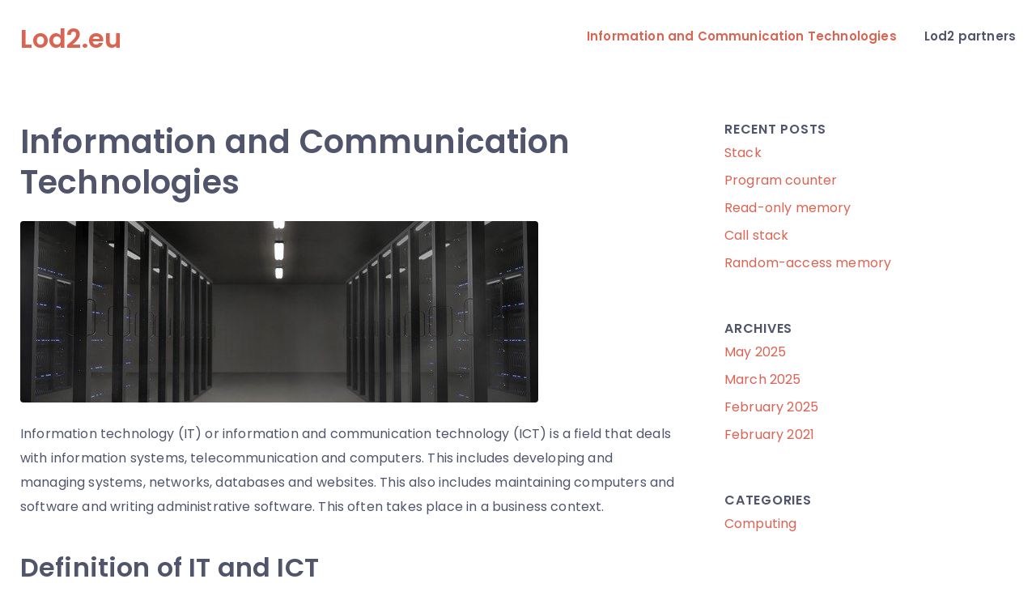

--- FILE ---
content_type: text/html; charset=UTF-8
request_url: https://lod2.eu/
body_size: 8336
content:
<!doctype html>
<html lang="en-US">
<head>
	<meta charset="UTF-8">
	<meta name="viewport" content="width=device-width, initial-scale=1">
	<link rel="profile" href="https://gmpg.org/xfn/11">

	<title>Lod2.eu</title>
<meta name='robots' content='max-image-preview:large' />
	<style>img:is([sizes="auto" i], [sizes^="auto," i]) { contain-intrinsic-size: 3000px 1500px }</style>
	<link rel='dns-prefetch' href='//fonts.googleapis.com' />
<link rel="alternate" type="application/rss+xml" title="Lod2.eu &raquo; Feed" href="https://lod2.eu/feed/" />
<link rel="alternate" type="application/rss+xml" title="Lod2.eu &raquo; Comments Feed" href="https://lod2.eu/comments/feed/" />
<script type="text/javascript">
/* <![CDATA[ */
window._wpemojiSettings = {"baseUrl":"https:\/\/s.w.org\/images\/core\/emoji\/15.1.0\/72x72\/","ext":".png","svgUrl":"https:\/\/s.w.org\/images\/core\/emoji\/15.1.0\/svg\/","svgExt":".svg","source":{"concatemoji":"https:\/\/lod2.eu\/wp-includes\/js\/wp-emoji-release.min.js?ver=6.8.1"}};
/*! This file is auto-generated */
!function(i,n){var o,s,e;function c(e){try{var t={supportTests:e,timestamp:(new Date).valueOf()};sessionStorage.setItem(o,JSON.stringify(t))}catch(e){}}function p(e,t,n){e.clearRect(0,0,e.canvas.width,e.canvas.height),e.fillText(t,0,0);var t=new Uint32Array(e.getImageData(0,0,e.canvas.width,e.canvas.height).data),r=(e.clearRect(0,0,e.canvas.width,e.canvas.height),e.fillText(n,0,0),new Uint32Array(e.getImageData(0,0,e.canvas.width,e.canvas.height).data));return t.every(function(e,t){return e===r[t]})}function u(e,t,n){switch(t){case"flag":return n(e,"\ud83c\udff3\ufe0f\u200d\u26a7\ufe0f","\ud83c\udff3\ufe0f\u200b\u26a7\ufe0f")?!1:!n(e,"\ud83c\uddfa\ud83c\uddf3","\ud83c\uddfa\u200b\ud83c\uddf3")&&!n(e,"\ud83c\udff4\udb40\udc67\udb40\udc62\udb40\udc65\udb40\udc6e\udb40\udc67\udb40\udc7f","\ud83c\udff4\u200b\udb40\udc67\u200b\udb40\udc62\u200b\udb40\udc65\u200b\udb40\udc6e\u200b\udb40\udc67\u200b\udb40\udc7f");case"emoji":return!n(e,"\ud83d\udc26\u200d\ud83d\udd25","\ud83d\udc26\u200b\ud83d\udd25")}return!1}function f(e,t,n){var r="undefined"!=typeof WorkerGlobalScope&&self instanceof WorkerGlobalScope?new OffscreenCanvas(300,150):i.createElement("canvas"),a=r.getContext("2d",{willReadFrequently:!0}),o=(a.textBaseline="top",a.font="600 32px Arial",{});return e.forEach(function(e){o[e]=t(a,e,n)}),o}function t(e){var t=i.createElement("script");t.src=e,t.defer=!0,i.head.appendChild(t)}"undefined"!=typeof Promise&&(o="wpEmojiSettingsSupports",s=["flag","emoji"],n.supports={everything:!0,everythingExceptFlag:!0},e=new Promise(function(e){i.addEventListener("DOMContentLoaded",e,{once:!0})}),new Promise(function(t){var n=function(){try{var e=JSON.parse(sessionStorage.getItem(o));if("object"==typeof e&&"number"==typeof e.timestamp&&(new Date).valueOf()<e.timestamp+604800&&"object"==typeof e.supportTests)return e.supportTests}catch(e){}return null}();if(!n){if("undefined"!=typeof Worker&&"undefined"!=typeof OffscreenCanvas&&"undefined"!=typeof URL&&URL.createObjectURL&&"undefined"!=typeof Blob)try{var e="postMessage("+f.toString()+"("+[JSON.stringify(s),u.toString(),p.toString()].join(",")+"));",r=new Blob([e],{type:"text/javascript"}),a=new Worker(URL.createObjectURL(r),{name:"wpTestEmojiSupports"});return void(a.onmessage=function(e){c(n=e.data),a.terminate(),t(n)})}catch(e){}c(n=f(s,u,p))}t(n)}).then(function(e){for(var t in e)n.supports[t]=e[t],n.supports.everything=n.supports.everything&&n.supports[t],"flag"!==t&&(n.supports.everythingExceptFlag=n.supports.everythingExceptFlag&&n.supports[t]);n.supports.everythingExceptFlag=n.supports.everythingExceptFlag&&!n.supports.flag,n.DOMReady=!1,n.readyCallback=function(){n.DOMReady=!0}}).then(function(){return e}).then(function(){var e;n.supports.everything||(n.readyCallback(),(e=n.source||{}).concatemoji?t(e.concatemoji):e.wpemoji&&e.twemoji&&(t(e.twemoji),t(e.wpemoji)))}))}((window,document),window._wpemojiSettings);
/* ]]> */
</script>
<style id='wp-emoji-styles-inline-css' type='text/css'>

	img.wp-smiley, img.emoji {
		display: inline !important;
		border: none !important;
		box-shadow: none !important;
		height: 1em !important;
		width: 1em !important;
		margin: 0 0.07em !important;
		vertical-align: -0.1em !important;
		background: none !important;
		padding: 0 !important;
	}
</style>
<link rel='stylesheet' id='wp-block-library-css' href='https://lod2.eu/wp-includes/css/dist/block-library/style.min.css?ver=6.8.1' type='text/css' media='all' />
<style id='classic-theme-styles-inline-css' type='text/css'>
/*! This file is auto-generated */
.wp-block-button__link{color:#fff;background-color:#32373c;border-radius:9999px;box-shadow:none;text-decoration:none;padding:calc(.667em + 2px) calc(1.333em + 2px);font-size:1.125em}.wp-block-file__button{background:#32373c;color:#fff;text-decoration:none}
</style>
<style id='global-styles-inline-css' type='text/css'>
:root{--wp--preset--aspect-ratio--square: 1;--wp--preset--aspect-ratio--4-3: 4/3;--wp--preset--aspect-ratio--3-4: 3/4;--wp--preset--aspect-ratio--3-2: 3/2;--wp--preset--aspect-ratio--2-3: 2/3;--wp--preset--aspect-ratio--16-9: 16/9;--wp--preset--aspect-ratio--9-16: 9/16;--wp--preset--color--black: #000000;--wp--preset--color--cyan-bluish-gray: #abb8c3;--wp--preset--color--white: #ffffff;--wp--preset--color--pale-pink: #f78da7;--wp--preset--color--vivid-red: #cf2e2e;--wp--preset--color--luminous-vivid-orange: #ff6900;--wp--preset--color--luminous-vivid-amber: #fcb900;--wp--preset--color--light-green-cyan: #7bdcb5;--wp--preset--color--vivid-green-cyan: #00d084;--wp--preset--color--pale-cyan-blue: #8ed1fc;--wp--preset--color--vivid-cyan-blue: #0693e3;--wp--preset--color--vivid-purple: #9b51e0;--wp--preset--color--primary-color: #DB6352;--wp--preset--color--secondary-color: #28293E;--wp--preset--color--light-black: #50556c;--wp--preset--gradient--vivid-cyan-blue-to-vivid-purple: linear-gradient(135deg,rgba(6,147,227,1) 0%,rgb(155,81,224) 100%);--wp--preset--gradient--light-green-cyan-to-vivid-green-cyan: linear-gradient(135deg,rgb(122,220,180) 0%,rgb(0,208,130) 100%);--wp--preset--gradient--luminous-vivid-amber-to-luminous-vivid-orange: linear-gradient(135deg,rgba(252,185,0,1) 0%,rgba(255,105,0,1) 100%);--wp--preset--gradient--luminous-vivid-orange-to-vivid-red: linear-gradient(135deg,rgba(255,105,0,1) 0%,rgb(207,46,46) 100%);--wp--preset--gradient--very-light-gray-to-cyan-bluish-gray: linear-gradient(135deg,rgb(238,238,238) 0%,rgb(169,184,195) 100%);--wp--preset--gradient--cool-to-warm-spectrum: linear-gradient(135deg,rgb(74,234,220) 0%,rgb(151,120,209) 20%,rgb(207,42,186) 40%,rgb(238,44,130) 60%,rgb(251,105,98) 80%,rgb(254,248,76) 100%);--wp--preset--gradient--blush-light-purple: linear-gradient(135deg,rgb(255,206,236) 0%,rgb(152,150,240) 100%);--wp--preset--gradient--blush-bordeaux: linear-gradient(135deg,rgb(254,205,165) 0%,rgb(254,45,45) 50%,rgb(107,0,62) 100%);--wp--preset--gradient--luminous-dusk: linear-gradient(135deg,rgb(255,203,112) 0%,rgb(199,81,192) 50%,rgb(65,88,208) 100%);--wp--preset--gradient--pale-ocean: linear-gradient(135deg,rgb(255,245,203) 0%,rgb(182,227,212) 50%,rgb(51,167,181) 100%);--wp--preset--gradient--electric-grass: linear-gradient(135deg,rgb(202,248,128) 0%,rgb(113,206,126) 100%);--wp--preset--gradient--midnight: linear-gradient(135deg,rgb(2,3,129) 0%,rgb(40,116,252) 100%);--wp--preset--font-size--small: 13px;--wp--preset--font-size--medium: 20px;--wp--preset--font-size--large: 36px;--wp--preset--font-size--x-large: 42px;--wp--preset--spacing--20: 0.44rem;--wp--preset--spacing--30: 0.67rem;--wp--preset--spacing--40: 1rem;--wp--preset--spacing--50: 1.5rem;--wp--preset--spacing--60: 2.25rem;--wp--preset--spacing--70: 3.38rem;--wp--preset--spacing--80: 5.06rem;--wp--preset--shadow--natural: 6px 6px 9px rgba(0, 0, 0, 0.2);--wp--preset--shadow--deep: 12px 12px 50px rgba(0, 0, 0, 0.4);--wp--preset--shadow--sharp: 6px 6px 0px rgba(0, 0, 0, 0.2);--wp--preset--shadow--outlined: 6px 6px 0px -3px rgba(255, 255, 255, 1), 6px 6px rgba(0, 0, 0, 1);--wp--preset--shadow--crisp: 6px 6px 0px rgba(0, 0, 0, 1);}:where(.is-layout-flex){gap: 0.5em;}:where(.is-layout-grid){gap: 0.5em;}body .is-layout-flex{display: flex;}.is-layout-flex{flex-wrap: wrap;align-items: center;}.is-layout-flex > :is(*, div){margin: 0;}body .is-layout-grid{display: grid;}.is-layout-grid > :is(*, div){margin: 0;}:where(.wp-block-columns.is-layout-flex){gap: 2em;}:where(.wp-block-columns.is-layout-grid){gap: 2em;}:where(.wp-block-post-template.is-layout-flex){gap: 1.25em;}:where(.wp-block-post-template.is-layout-grid){gap: 1.25em;}.has-black-color{color: var(--wp--preset--color--black) !important;}.has-cyan-bluish-gray-color{color: var(--wp--preset--color--cyan-bluish-gray) !important;}.has-white-color{color: var(--wp--preset--color--white) !important;}.has-pale-pink-color{color: var(--wp--preset--color--pale-pink) !important;}.has-vivid-red-color{color: var(--wp--preset--color--vivid-red) !important;}.has-luminous-vivid-orange-color{color: var(--wp--preset--color--luminous-vivid-orange) !important;}.has-luminous-vivid-amber-color{color: var(--wp--preset--color--luminous-vivid-amber) !important;}.has-light-green-cyan-color{color: var(--wp--preset--color--light-green-cyan) !important;}.has-vivid-green-cyan-color{color: var(--wp--preset--color--vivid-green-cyan) !important;}.has-pale-cyan-blue-color{color: var(--wp--preset--color--pale-cyan-blue) !important;}.has-vivid-cyan-blue-color{color: var(--wp--preset--color--vivid-cyan-blue) !important;}.has-vivid-purple-color{color: var(--wp--preset--color--vivid-purple) !important;}.has-black-background-color{background-color: var(--wp--preset--color--black) !important;}.has-cyan-bluish-gray-background-color{background-color: var(--wp--preset--color--cyan-bluish-gray) !important;}.has-white-background-color{background-color: var(--wp--preset--color--white) !important;}.has-pale-pink-background-color{background-color: var(--wp--preset--color--pale-pink) !important;}.has-vivid-red-background-color{background-color: var(--wp--preset--color--vivid-red) !important;}.has-luminous-vivid-orange-background-color{background-color: var(--wp--preset--color--luminous-vivid-orange) !important;}.has-luminous-vivid-amber-background-color{background-color: var(--wp--preset--color--luminous-vivid-amber) !important;}.has-light-green-cyan-background-color{background-color: var(--wp--preset--color--light-green-cyan) !important;}.has-vivid-green-cyan-background-color{background-color: var(--wp--preset--color--vivid-green-cyan) !important;}.has-pale-cyan-blue-background-color{background-color: var(--wp--preset--color--pale-cyan-blue) !important;}.has-vivid-cyan-blue-background-color{background-color: var(--wp--preset--color--vivid-cyan-blue) !important;}.has-vivid-purple-background-color{background-color: var(--wp--preset--color--vivid-purple) !important;}.has-black-border-color{border-color: var(--wp--preset--color--black) !important;}.has-cyan-bluish-gray-border-color{border-color: var(--wp--preset--color--cyan-bluish-gray) !important;}.has-white-border-color{border-color: var(--wp--preset--color--white) !important;}.has-pale-pink-border-color{border-color: var(--wp--preset--color--pale-pink) !important;}.has-vivid-red-border-color{border-color: var(--wp--preset--color--vivid-red) !important;}.has-luminous-vivid-orange-border-color{border-color: var(--wp--preset--color--luminous-vivid-orange) !important;}.has-luminous-vivid-amber-border-color{border-color: var(--wp--preset--color--luminous-vivid-amber) !important;}.has-light-green-cyan-border-color{border-color: var(--wp--preset--color--light-green-cyan) !important;}.has-vivid-green-cyan-border-color{border-color: var(--wp--preset--color--vivid-green-cyan) !important;}.has-pale-cyan-blue-border-color{border-color: var(--wp--preset--color--pale-cyan-blue) !important;}.has-vivid-cyan-blue-border-color{border-color: var(--wp--preset--color--vivid-cyan-blue) !important;}.has-vivid-purple-border-color{border-color: var(--wp--preset--color--vivid-purple) !important;}.has-vivid-cyan-blue-to-vivid-purple-gradient-background{background: var(--wp--preset--gradient--vivid-cyan-blue-to-vivid-purple) !important;}.has-light-green-cyan-to-vivid-green-cyan-gradient-background{background: var(--wp--preset--gradient--light-green-cyan-to-vivid-green-cyan) !important;}.has-luminous-vivid-amber-to-luminous-vivid-orange-gradient-background{background: var(--wp--preset--gradient--luminous-vivid-amber-to-luminous-vivid-orange) !important;}.has-luminous-vivid-orange-to-vivid-red-gradient-background{background: var(--wp--preset--gradient--luminous-vivid-orange-to-vivid-red) !important;}.has-very-light-gray-to-cyan-bluish-gray-gradient-background{background: var(--wp--preset--gradient--very-light-gray-to-cyan-bluish-gray) !important;}.has-cool-to-warm-spectrum-gradient-background{background: var(--wp--preset--gradient--cool-to-warm-spectrum) !important;}.has-blush-light-purple-gradient-background{background: var(--wp--preset--gradient--blush-light-purple) !important;}.has-blush-bordeaux-gradient-background{background: var(--wp--preset--gradient--blush-bordeaux) !important;}.has-luminous-dusk-gradient-background{background: var(--wp--preset--gradient--luminous-dusk) !important;}.has-pale-ocean-gradient-background{background: var(--wp--preset--gradient--pale-ocean) !important;}.has-electric-grass-gradient-background{background: var(--wp--preset--gradient--electric-grass) !important;}.has-midnight-gradient-background{background: var(--wp--preset--gradient--midnight) !important;}.has-small-font-size{font-size: var(--wp--preset--font-size--small) !important;}.has-medium-font-size{font-size: var(--wp--preset--font-size--medium) !important;}.has-large-font-size{font-size: var(--wp--preset--font-size--large) !important;}.has-x-large-font-size{font-size: var(--wp--preset--font-size--x-large) !important;}
:where(.wp-block-post-template.is-layout-flex){gap: 1.25em;}:where(.wp-block-post-template.is-layout-grid){gap: 1.25em;}
:where(.wp-block-columns.is-layout-flex){gap: 2em;}:where(.wp-block-columns.is-layout-grid){gap: 2em;}
:root :where(.wp-block-pullquote){font-size: 1.5em;line-height: 1.6;}
</style>
<link rel='stylesheet' id='bootstrap-4-css' href='https://lod2.eu/wp-content/themes/blog-guten/assets/css/bootstrap.css?ver=v4.3.1' type='text/css' media='all' />
<link rel='stylesheet' id='slicknavcss-css' href='https://lod2.eu/wp-content/themes/blog-guten/assets/css/slicknav.css?ver=v1.0.10' type='text/css' media='all' />
<link rel='stylesheet' id='blog-guten-style-css' href='https://lod2.eu/wp-content/themes/blog-guten/style.css?ver=v1.0.8' type='text/css' media='all' />
<link rel='stylesheet' id='blog-guten-fonts2-css' href='//fonts.googleapis.com/css?family=Poppins%3A400%2C400i%2C600&#038;display=swap&#038;ver=6.8.1' type='text/css' media='all' />
<link rel='stylesheet' id='blog-guten-style2-css' href='https://lod2.eu/wp-content/themes/blog-guten/assets/css/theme-style2.css?ver=v1.0.0' type='text/css' media='all' />
<script type="text/javascript" src="https://lod2.eu/wp-includes/js/jquery/jquery.min.js?ver=3.7.1" id="jquery-core-js"></script>
<script type="text/javascript" src="https://lod2.eu/wp-includes/js/jquery/jquery-migrate.min.js?ver=3.4.1" id="jquery-migrate-js"></script>
<link rel="https://api.w.org/" href="https://lod2.eu/wp-json/" /><link rel="alternate" title="JSON" type="application/json" href="https://lod2.eu/wp-json/wp/v2/pages/52" /><link rel="EditURI" type="application/rsd+xml" title="RSD" href="https://lod2.eu/xmlrpc.php?rsd" />
<meta name="generator" content="WordPress 6.8.1" />
<link rel="canonical" href="https://lod2.eu/" />
<link rel='shortlink' href='https://lod2.eu/' />
<link rel="alternate" title="oEmbed (JSON)" type="application/json+oembed" href="https://lod2.eu/wp-json/oembed/1.0/embed?url=https%3A%2F%2Flod2.eu%2F" />
<link rel="alternate" title="oEmbed (XML)" type="text/xml+oembed" href="https://lod2.eu/wp-json/oembed/1.0/embed?url=https%3A%2F%2Flod2.eu%2F&#038;format=xml" />
	<style type="text/css" id="custom-theme-css">
		.custom-logo { height: 60px; width: auto; }
	</style>
	<link rel="icon" href="https://lod2.eu/wp-content/uploads/2020/09/cropped-wireless-data-32x32.png" sizes="32x32" />
<link rel="icon" href="https://lod2.eu/wp-content/uploads/2020/09/cropped-wireless-data-192x192.png" sizes="192x192" />
<link rel="apple-touch-icon" href="https://lod2.eu/wp-content/uploads/2020/09/cropped-wireless-data-180x180.png" />
<meta name="msapplication-TileImage" content="https://lod2.eu/wp-content/uploads/2020/09/cropped-wireless-data-270x270.png" />
		<style type="text/css" id="wp-custom-css">
			.site-info {display:none;}
.entry-meta {display:none;}		</style>
		</head>

<body class="home wp-singular page-template-default page page-id-52 wp-embed-responsive wp-theme-blog-guten">
<div id="page" class="site">
	<a class="skip-link screen-reader-text" href="#content">Skip to content</a>

	<header id="masthead" class="site-header ">
		<div class="container">
			<div class="row align-items-center">
				<div class="col-md-3">
					<div class="site-branding">
						<div>
															<p class="site-title h1"><a href="https://lod2.eu/" rel="home">Lod2.eu</a></p>
														</div>
					</div><!-- .site-branding -->
				</div>
				<!-- /.col-md-3 -->

				<div class="col-md-9 text-right">
					<nav id="site-navigation" class="main-navigation">
						<div id="primary-menu" class="menu"><ul>
<li class="page_item page-item-52 current_page_item"><a href="https://lod2.eu/" aria-current="page">Information and Communication Technologies</a></li>
<li class="page_item page-item-25"><a href="https://lod2.eu/lod2-partners/">Lod2 partners</a></li>
</ul></div>
					</nav><!-- #site-navigation -->
				</div>
				<!-- /.col-md-9 -->
			</div>
			<!-- /.row -->
		</div>
		<!-- /.container -->
	</header><!-- #masthead -->

	<div id="content" class="site-content">
		<div class="container">

<div class="row justify-content-center">

	
	<div id="primary" class="content-area col-md-8">
		<main id="main" class="site-main">

		
<article id="post-52" class="post-52 page type-page status-publish has-post-thumbnail hentry">
	<header class="entry-header">
		<h1 class="entry-title">Information and Communication Technologies</h1>	</header><!-- .entry-header -->

	
			<div class="post-thumbnail">
				<img width="640" height="224" src="https://lod2.eu/wp-content/uploads/2020/11/servers.jpg" class="attachment-post-thumbnail size-post-thumbnail wp-post-image" alt="Servers" decoding="async" fetchpriority="high" srcset="https://lod2.eu/wp-content/uploads/2020/11/servers.jpg 640w, https://lod2.eu/wp-content/uploads/2020/11/servers-300x105.jpg 300w" sizes="(max-width: 640px) 100vw, 640px" />			</div><!-- .post-thumbnail -->

		
	<div class="entry-content">
		
<p>Information technology (IT) or information and communication technology (ICT) is a field that deals with information systems, telecommunication and computers. This includes developing and managing systems, networks, databases and websites. This also includes maintaining computers and software and writing administrative software. This often takes place in a business context.</p>



<h2 class="wp-block-heading">Definition of IT and ICT</h2>



<p>Information technology means hardware, software products and services. Communication technology includes communication equipment and services.</p>



<p>The distinction between IT and ICT has blurred over the years. In the 1970s and 1980s, the computer and its software were classified as IT. The ICT included modems, networks and data communication protocols and thus an essential part of the telephony of that time.</p>



<p>Due to the growth of the available bandwidth for the Internet protocol, the distinction between different data streams has become smaller: telephony is no longer only via telephone cables, cable television is not only transmitted via television cables and radio is not exclusively transmitted via the air. All these channels are now also used for digital data streams. The computer as a stand-alone device, on the other hand, has lost significance and thus the distinction between IT and ICT.</p>



<h2 class="wp-block-heading">Disciplines</h2>



<pre class="wp-block-code"><code> Human technology
 Computer science
 Information Science
 Information services and management
 Information engineering
 Knowledge technology
 Artificial intelligence
 Technical informatics (previously computer engineering or technical computer science)
 Telecommunications</code></pre>



<h2 class="wp-block-heading">Professions</h2>



<pre class="wp-block-code"><code> IT person (or IT person)
 Computer scientist
 Software developer
 Network administrator
 Private digital researcher
 Engineer</code></pre>


<div class="wp-block-image">
<figure class="aligncenter size-large"><img decoding="async" width="640" height="426" src="http://lod2.eu/wp-content/uploads/2020/11/data.jpg" alt="Data servers" class="wp-image-57" srcset="https://lod2.eu/wp-content/uploads/2020/11/data.jpg 640w, https://lod2.eu/wp-content/uploads/2020/11/data-300x200.jpg 300w" sizes="(max-width: 640px) 100vw, 640px" /><figcaption class="wp-element-caption">Data servers</figcaption></figure></div>


<h2 class="wp-block-heading">Open Data</h2>



<p>Open data is a term used to describe freely available information. The conditions under which this information is available are described in licenses and terms of use. With open data, the aim is to keep the restrictions in reuse to a minimum.</p>



<p>This article describes open data specifically in relation to the government. The government uses the following definition for open data:</p>



<pre class="wp-block-code"><code>Complete: all public data and information
Primary: source data, not aggregated
Timely: as soon as possible, to keep now
Accessible: for everyone, for any legal use, without (fin.) Barriers
Machine-readable: for automated processing
Non-discriminatory: without giving a reason, without registration
Open standards: so that the format is not a barrier
Open license: no restriction based on copyright law, database law, or confidentiality</code></pre>



<p>Several governments have already started a register with references to open data.</p>



<h2 class="wp-block-heading">Linked Open Data: five star model</h2>



<p>To encourage parties that publish open data to make their data available in a format that is as reusable as possible, Tim Berners-Lee has proposed a five-star model. The following stars are awarded:</p>



<pre class="wp-block-code"><code>* The information is available on the internet in any format (e.g. PDF).
** The information is available online in a structured format, which is suitable for automated reuse (such as Excel instead of a picture of a table).
*** The information is available online in an open file format (such as CSV instead of Excel).
**** All of the above, plus it uses the open standards Resource Description Framework (RDF) and SPARQL, so others can easily refer to the data objects.
***** All of the above, plus other people's data is referenced for more context of the data (metadata).</code></pre>



<p>Linked Open Data (LOD) is also a community project supervised by the <a href="https://www.w3.org/" target="_blank" rel="noreferrer noopener">W3C organization</a>. Linked Open Data (five stars) is the essential part of the semantic web. Nowadays people often also speak of linked data when it comes to freely available information on the internet.</p>



<h2 class="wp-block-heading">Licenses</h2>



<p>In order to be usable, linked data must be made available under the public domain license. Another way to publish content is <a href="https://www.creativecommons.be/" target="_blank" rel="noreferrer noopener">Creative Commons</a>.</p>
	</div><!-- .entry-content -->

	</article><!-- #post-52 -->

		</main><!-- #main -->
	</div><!-- #primary -->

			<div class="col-md-4">
			
<aside id="secondary" class="widget-area">
	
		<section id="recent-posts-2" class="widget widget_recent_entries">
		<h2 class="widget-title">Recent Posts</h2>
		<ul>
											<li>
					<a href="https://lod2.eu/stack/">Stack</a>
									</li>
											<li>
					<a href="https://lod2.eu/program-counter/">Program counter</a>
									</li>
											<li>
					<a href="https://lod2.eu/read-only-memory/">Read-only memory</a>
									</li>
											<li>
					<a href="https://lod2.eu/call-stack/">Call stack</a>
									</li>
											<li>
					<a href="https://lod2.eu/random-access-memory/">Random-access memory</a>
									</li>
					</ul>

		</section><section id="archives-2" class="widget widget_archive"><h2 class="widget-title">Archives</h2>
			<ul>
					<li><a href='https://lod2.eu/2025/05/'>May 2025</a></li>
	<li><a href='https://lod2.eu/2025/03/'>March 2025</a></li>
	<li><a href='https://lod2.eu/2025/02/'>February 2025</a></li>
	<li><a href='https://lod2.eu/2021/02/'>February 2021</a></li>
			</ul>

			</section><section id="categories-2" class="widget widget_categories"><h2 class="widget-title">Categories</h2>
			<ul>
					<li class="cat-item cat-item-2"><a href="https://lod2.eu/category/computing/">Computing</a>
</li>
			</ul>

			</section><section id="tag_cloud-3" class="widget widget_tag_cloud"><h2 class="widget-title">Tags</h2><div class="tagcloud"><a href="https://lod2.eu/tag/call-stack/" class="tag-cloud-link tag-link-10 tag-link-position-1" style="font-size: 8pt;" aria-label="Call stack (1 item)">Call stack</a>
<a href="https://lod2.eu/tag/chip/" class="tag-cloud-link tag-link-42 tag-link-position-2" style="font-size: 8pt;" aria-label="chip (1 item)">chip</a>
<a href="https://lod2.eu/tag/computer/" class="tag-cloud-link tag-link-40 tag-link-position-3" style="font-size: 8pt;" aria-label="computer (1 item)">computer</a>
<a href="https://lod2.eu/tag/computer-science/" class="tag-cloud-link tag-link-5 tag-link-position-4" style="font-size: 8pt;" aria-label="computer science (1 item)">computer science</a>
<a href="https://lod2.eu/tag/control-stack/" class="tag-cloud-link tag-link-11 tag-link-position-5" style="font-size: 8pt;" aria-label="control stack (1 item)">control stack</a>
<a href="https://lod2.eu/tag/data/" class="tag-cloud-link tag-link-24 tag-link-position-6" style="font-size: 8pt;" aria-label="data (1 item)">data</a>
<a href="https://lod2.eu/tag/data-structure/" class="tag-cloud-link tag-link-4 tag-link-position-7" style="font-size: 16.4pt;" aria-label="data structure (2 items)">data structure</a>
<a href="https://lod2.eu/tag/dynamic/" class="tag-cloud-link tag-link-43 tag-link-position-8" style="font-size: 8pt;" aria-label="dynamic (1 item)">dynamic</a>
<a href="https://lod2.eu/tag/eeprom/" class="tag-cloud-link tag-link-38 tag-link-position-9" style="font-size: 8pt;" aria-label="EEPROM (1 item)">EEPROM</a>
<a href="https://lod2.eu/tag/elements/" class="tag-cloud-link tag-link-7 tag-link-position-10" style="font-size: 8pt;" aria-label="elements (1 item)">elements</a>
<a href="https://lod2.eu/tag/eprom/" class="tag-cloud-link tag-link-37 tag-link-position-11" style="font-size: 8pt;" aria-label="EPROM (1 item)">EPROM</a>
<a href="https://lod2.eu/tag/execute/" class="tag-cloud-link tag-link-25 tag-link-position-12" style="font-size: 8pt;" aria-label="execute (1 item)">execute</a>
<a href="https://lod2.eu/tag/fpr/" class="tag-cloud-link tag-link-30 tag-link-position-13" style="font-size: 8pt;" aria-label="FPR (1 item)">FPR</a>
<a href="https://lod2.eu/tag/gpr/" class="tag-cloud-link tag-link-32 tag-link-position-14" style="font-size: 8pt;" aria-label="GPR (1 item)">GPR</a>
<a href="https://lod2.eu/tag/hardware-stack/" class="tag-cloud-link tag-link-8 tag-link-position-15" style="font-size: 8pt;" aria-label="hardware stack (1 item)">hardware stack</a>
<a href="https://lod2.eu/tag/index/" class="tag-cloud-link tag-link-28 tag-link-position-16" style="font-size: 8pt;" aria-label="index (1 item)">index</a>
<a href="https://lod2.eu/tag/intel-x86/" class="tag-cloud-link tag-link-20 tag-link-position-17" style="font-size: 8pt;" aria-label="Intel x86 (1 item)">Intel x86</a>
<a href="https://lod2.eu/tag/itanium-microprocessors/" class="tag-cloud-link tag-link-21 tag-link-position-18" style="font-size: 8pt;" aria-label="Itanium microprocessors (1 item)">Itanium microprocessors</a>
<a href="https://lod2.eu/tag/local-variables/" class="tag-cloud-link tag-link-14 tag-link-position-19" style="font-size: 8pt;" aria-label="local variables (1 item)">local variables</a>
<a href="https://lod2.eu/tag/memory/" class="tag-cloud-link tag-link-19 tag-link-position-20" style="font-size: 22pt;" aria-label="memory (3 items)">memory</a>
<a href="https://lod2.eu/tag/points-to/" class="tag-cloud-link tag-link-17 tag-link-position-21" style="font-size: 8pt;" aria-label="points to (1 item)">points to</a>
<a href="https://lod2.eu/tag/processor/" class="tag-cloud-link tag-link-23 tag-link-position-22" style="font-size: 8pt;" aria-label="processor (1 item)">processor</a>
<a href="https://lod2.eu/tag/processor-register/" class="tag-cloud-link tag-link-16 tag-link-position-23" style="font-size: 8pt;" aria-label="processor register (1 item)">processor register</a>
<a href="https://lod2.eu/tag/program/" class="tag-cloud-link tag-link-13 tag-link-position-24" style="font-size: 8pt;" aria-label="program (1 item)">program</a>
<a href="https://lod2.eu/tag/program-counter/" class="tag-cloud-link tag-link-15 tag-link-position-25" style="font-size: 8pt;" aria-label="program counter (1 item)">program counter</a>
<a href="https://lod2.eu/tag/prom/" class="tag-cloud-link tag-link-36 tag-link-position-26" style="font-size: 8pt;" aria-label="PROM (1 item)">PROM</a>
<a href="https://lod2.eu/tag/ram/" class="tag-cloud-link tag-link-26 tag-link-position-27" style="font-size: 16.4pt;" aria-label="RAM (2 items)">RAM</a>
<a href="https://lod2.eu/tag/random-access-memory/" class="tag-cloud-link tag-link-41 tag-link-position-28" style="font-size: 8pt;" aria-label="random-access-memory (1 item)">random-access-memory</a>
<a href="https://lod2.eu/tag/read-only-memory/" class="tag-cloud-link tag-link-39 tag-link-position-29" style="font-size: 8pt;" aria-label="read-only memory (1 item)">read-only memory</a>
<a href="https://lod2.eu/tag/register/" class="tag-cloud-link tag-link-27 tag-link-position-30" style="font-size: 8pt;" aria-label="register (1 item)">register</a>
<a href="https://lod2.eu/tag/registry-memory/" class="tag-cloud-link tag-link-22 tag-link-position-31" style="font-size: 8pt;" aria-label="Registry memory (1 item)">Registry memory</a>
<a href="https://lod2.eu/tag/rom/" class="tag-cloud-link tag-link-33 tag-link-position-32" style="font-size: 8pt;" aria-label="ROM (1 item)">ROM</a>
<a href="https://lod2.eu/tag/run-time-stack/" class="tag-cloud-link tag-link-12 tag-link-position-33" style="font-size: 8pt;" aria-label="run-time stack (1 item)">run-time stack</a>
<a href="https://lod2.eu/tag/sequentially/" class="tag-cloud-link tag-link-18 tag-link-position-34" style="font-size: 8pt;" aria-label="sequentially (1 item)">sequentially</a>
<a href="https://lod2.eu/tag/simd/" class="tag-cloud-link tag-link-31 tag-link-position-35" style="font-size: 8pt;" aria-label="SIMD (1 item)">SIMD</a>
<a href="https://lod2.eu/tag/stack/" class="tag-cloud-link tag-link-3 tag-link-position-36" style="font-size: 8pt;" aria-label="Stack (1 item)">Stack</a>
<a href="https://lod2.eu/tag/stack-oriented-programming/" class="tag-cloud-link tag-link-9 tag-link-position-37" style="font-size: 8pt;" aria-label="Stack oriented programming (1 item)">Stack oriented programming</a>
<a href="https://lod2.eu/tag/storage/" class="tag-cloud-link tag-link-6 tag-link-position-38" style="font-size: 8pt;" aria-label="storage (1 item)">storage</a>
<a href="https://lod2.eu/tag/vector/" class="tag-cloud-link tag-link-29 tag-link-position-39" style="font-size: 8pt;" aria-label="vector (1 item)">vector</a></div>
</section></aside><!-- #secondary -->
		</div>
		<!-- /.col-md-4 -->
	
</div>
<!-- /.row -->

		</div><!-- .container -->
	</div><!-- #content -->

	<footer id="colophon" class="site-footer">
		<div class="container">
			<div class="row">
				<div class="col-md-12">
					<div class="site-info text-center">
						WordPress Theme: <em><a href="https://wp-points.com/themes/blog-guten/" rel="nofollow" target="_blank">Blog Guten</a></em> by TwoPoints.					</div><!-- .site-info -->
				</div>
				<!-- /.col-md-12 -->
			</div>
			<!-- /.row -->
		</div>
		<!-- /.container -->

					<div class="goto-top"></div>
			</footer><!-- #colophon -->
</div><!-- #page -->

<script type="speculationrules">
{"prefetch":[{"source":"document","where":{"and":[{"href_matches":"\/*"},{"not":{"href_matches":["\/wp-*.php","\/wp-admin\/*","\/wp-content\/uploads\/*","\/wp-content\/*","\/wp-content\/plugins\/*","\/wp-content\/themes\/blog-guten\/*","\/*\\?(.+)"]}},{"not":{"selector_matches":"a[rel~=\"nofollow\"]"}},{"not":{"selector_matches":".no-prefetch, .no-prefetch a"}}]},"eagerness":"conservative"}]}
</script>
<script type="text/javascript" src="https://lod2.eu/wp-content/themes/blog-guten/assets/js/jquery.slicknav.js?ver=v1.0.10" id="slicknav-js"></script>
<script type="text/javascript" src="https://lod2.eu/wp-content/themes/blog-guten/assets/js/skip-link-focus-fix.js?ver=20151215" id="blog-guten-skip-link-focus-fix-js"></script>
<script type="text/javascript" src="https://lod2.eu/wp-content/themes/blog-guten/assets/js/navigation.js?ver=20151215" id="blog-guten-navigation-js"></script>
<script type="text/javascript" src="https://lod2.eu/wp-content/themes/blog-guten/assets/js/theme.js?ver=1.0.0" id="blog-guten-theme-js"></script>

</body>
</html>


<!-- Page cached by LiteSpeed Cache 7.1 on 2026-01-24 23:53:31 -->